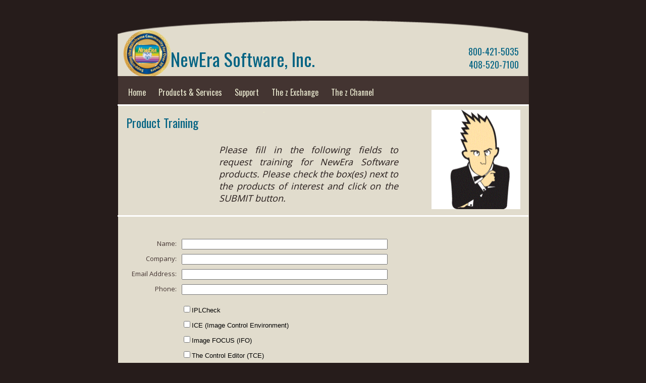

--- FILE ---
content_type: text/html
request_url: https://www.newera-info.com/Training.html
body_size: 5346
content:
<!DOCTYPE html>
<html>
	<head>
		<!-- <hs:metatags> -->
		<meta http-equiv="Content-Type" content="text/html; charset=UTF-8">
		<meta name="generator" content="Homestead SiteBuilder">
		<!-- </hs:metatags> --><!-- <hs:headinclude> -->
		<link rel="stylesheet" href="/~master/master_css.css">
		<style type="text/css">
			div#master4outer { position:absolute; 
			width: 58px;
			height: 58px; }
			.corner_433431_5_topleft { background-image: url(
			/publishImages/~master~master~~433431~~5~~topleft.png); top: 0px; left: 0px; }
			.corner_433431_5_topright { background-image: url(
			/publishImages/~master~master~~433431~~5~~topright.png); top: 0px; right: 0px; }
			.corner_433431_5_bottomleft { background-image: url(
			/publishImages/~master~master~~433431~~5~~bottomleft.png); bottom: 0px; left: 0px; }
			.corner_433431_5_bottomright { background-image: url(
			/publishImages/~master~master~~433431~~5~~bottomright.png); bottom: 0px; right: 0px; }
			.corner_433431_5_topleft,
			.corner_433431_5_topright,
			.corner_433431_5_bottomleft,
			.corner_433431_5_bottomright {
			position: absolute; width: 5px; height: 5px; }
			div#master4horiz { background-color:#433431; position: absolute;
			top: 5px;
			width: 58px;
			height: 48px; }
			div#master4vert { background-color: #433431; color: #433431; position: absolute;
			left: 5px;
			width: 48px;
			height: 58px; }
		</style>
		<script src="/~site/javascript/jquery-1.4.2.min.js" type="text/javascript">
		</script>
		
		<STYLE type="text/css">
			<!--
							.navBackgroundQuickSiteMain { background-image:url('/~media/elements/LayoutClipart/undefined'); background-position: undefined; background-repeat:no-repeat }
							.navBackgroundSelectedQuickSiteMain { background-image:url('/~media/elements/LayoutClipart/undefined'); background-position: undefined; background-repeat:no-repeat }
						-->
		</STYLE>
		<script type="text/javascript" src="/~site/Elements/HCUser_Forms_Submit/FormValidation.js">
		</script>
		<!--[if gte IE 5.5]>
		<style type="text/css">
			.corner_433431_5_topleft,
			.corner_433431_5_topright,
			.corner_433431_5_bottomleft,
			.corner_433431_5_bottomright { background-image: none; }
			.corner_433431_5_topleft { filter: progid:DXImageTransform.Microsoft.AlphaImageLoader(src="/publishImages/~master~master~~433431~~5~~topleft.png"; sizingMethod="scale"); }
			.corner_433431_5_topright { filter: progid:DXImageTransform.Microsoft.AlphaImageLoader(src="/publishImages/~master~master~~433431~~5~~topright.png"; sizingMethod="scale"); }
			.corner_433431_5_bottomleft { filter: progid:DXImageTransform.Microsoft.AlphaImageLoader(src="/publishImages/~master~master~~433431~~5~~bottomleft.png"; sizingMethod="scale"); }
			.corner_433431_5_bottomright { filter: progid:DXImageTransform.Microsoft.AlphaImageLoader(src="/publishImages/~master~master~~433431~~5~~bottomright.png"; sizingMethod="scale"); }
		</style>
		<![endif]-->
	<!-- </hs:headinclude> -->
		

	
		<!-- <hs:title> -->
		<title>Training</title>
		<!-- </hs:title> -->
		<script type="text/javascript">
			<!--
						function reDo() {
						        top.location.reload();
						}
						if (navigator.appName == 'Netscape' && parseInt(navigator.appVersion) < 5) {
						        top.onresize = reDo;
						}
						dom=document.getElementById
					//-->
		</script>
		<script type="text/javascript">
			<!--
							  
						
  var strRelativePagePath = "Training.html".toLowerCase();
  
						
  var strRelativePathToRoot = "";
  



						//-->
		</script>
		<link rel="stylesheet" href="/~media/elements/Text/font_styles_ns4.css" type="text/css">
		<link rel="stylesheet" href="https://fonts.googleapis.com/css?family=Abril+Fatface|Allerta|Arvo|Bitter|Bree+Serif|Cabin|Cookie|Domine|Droid+Sans|Droid+Serif|Grand+Hotel|Josefin+Slab|Lato|Lobster|Lora|Merriweather|Monda|Montserrat|Offside|Old+Standard+TT|Open+Sans|Open+Sans+Condensed|Oswald|Playfair+Display|PT+Sans|PT+Serif|Raleway|Roboto|Roboto+Condensed|Roboto+Slab|Sanchez|Source+Sans+Pro|Tangerine|Ubuntu|Vollkorn|Yanone+Kaffeesatz" type="text/css">
		<style type="text/css">
			@import url(/~media/elements/Text/font_styles.css);
			div.lpxcenterpageouter { text-align: center; position: absolute; top: 0px; left: 0px; width: 100% }
		</style>
		<script type="text/javascript">
			<!--
							var unique_id = new Array();
			var form_name = new Array();
			var required = new Array();
			var req_message = new Array();
unique_id[unique_id.length] = "element56";form_name[form_name.length] = "FORM_Name_Training";required[required.length] = "true";req_message[req_message.length] = "Name is required";
unique_id[unique_id.length] = "element57";form_name[form_name.length] = "FORM_Comp_Training";required[required.length] = "true";req_message[req_message.length] = "Company is required";
unique_id[unique_id.length] = "element58";form_name[form_name.length] = "FORM_Email_Training";required[required.length] = "true";req_message[req_message.length] = "Email Address is required";
unique_id[unique_id.length] = "element59";form_name[form_name.length] = "FORM_Phone_Training";required[required.length] = "true";req_message[req_message.length] = "Phone is required";
unique_id[unique_id.length] = "element60";form_name[form_name.length] = "FORM_1";required[required.length] = "false";req_message[req_message.length] = "[Description] is required";
unique_id[unique_id.length] = "element61";form_name[form_name.length] = "FORM_2";required[required.length] = "false";req_message[req_message.length] = "[Description] is required";
unique_id[unique_id.length] = "element62";form_name[form_name.length] = "FORM_3";required[required.length] = "false";req_message[req_message.length] = "[Description] is required";
unique_id[unique_id.length] = "element63";form_name[form_name.length] = "FORM_4";required[required.length] = "false";req_message[req_message.length] = "[Description] is required";
unique_id[unique_id.length] = "element64";form_name[form_name.length] = "FORM_5";required[required.length] = "false";req_message[req_message.length] = "[Description] is required";
unique_id[unique_id.length] = "element65";form_name[form_name.length] = "FORM_6";required[required.length] = "false";req_message[req_message.length] = "[Description] is required";
unique_id[unique_id.length] = "element66";form_name[form_name.length] = "FORM_7";required[required.length] = "false";req_message[req_message.length] = "[Description] is required";
unique_id[unique_id.length] = "element67";form_name[form_name.length] = "FORM_8";required[required.length] = "false";req_message[req_message.length] = "[Description] is required";
unique_id[unique_id.length] = "element68";form_name[form_name.length] = "FORM_9";required[required.length] = "false";req_message[req_message.length] = "[Description] is required";
unique_id[unique_id.length] = "element69";form_name[form_name.length] = "FORM_10";required[required.length] = "false";req_message[req_message.length] = "[Description] is required";
unique_id[unique_id.length] = "element70";form_name[form_name.length] = "FORM_11";required[required.length] = "false";req_message[req_message.length] = "[Description] is required";

						//-->
		</script>
		
		<script type="text/javascript" src="/~site/Elements/HCUser_Forms_Submit/FormValidation.js">
		</script>
		<link rel="stylesheet" type="text/css" href="/~site/builder/assets/styles/page.css" />
	</head>
	<body onload="" id="element1" onunload="" scroll="auto">
		<noscript>
			<img height="40" width="373" border="0" alt="" src="/~media/elements/shared/javascript_disabled.gif">
		</noscript>
		<div class="lpxcenterpageouter"><div class="lpxcenterpageinner"><!-- <hs:bodyinclude> --><!-- <hs:master3> --><div id="master3" style="position: absolute; top: 41px; left: 83px; width: 814px; height: 110px; z-index: 0;"><div style="overflow: hidden; height: 110px; width: 814px; border: 0px solid #52A8EC; border-radius: 0px; box-shadow: none;"><img height="110" width="814" style="display: block; border-radius: 0px;" title="" alt="" src="/files/MasterImages/header.png" /></div></div><!-- </hs:master3> --><!-- <hs:master4> --><div id="master4" style="position: absolute; top: 83px; left: 107px; width: 58px; height: 58px; z-index: 1;"><div id="master4outer"><div class="corner_433431_5_topleft"></div><div class="corner_433431_5_topright"></div><div class="corner_433431_5_bottomleft"></div><div class="corner_433431_5_bottomright"></div><div id="master4horiz"></div><div id="master4vert"></div></div></div><!-- </hs:master4> --><!-- <hs:master5> --><div id="master5" style="position: absolute; top: 59px; left: 94px; width: 95px; height: 94px; z-index: 2;"><div style="overflow: hidden; height: 94px; width: 95px; border: 0px solid #52A8EC; border-radius: 0px; box-shadow: none;"><img height="94" width="95" style="display: block; border-radius: 0px;" title="" alt="" src="/publishImages/~master~master~~master5.png" /></div></div><!-- </hs:master5> --><!-- <hs:master6> --><div id="master6" style="position: absolute; top: 90px; left: 188px; width: 502px; height: 53px; z-index: 3;"><div style="font-size: 1px; line-height: 1px;"><font face="Oswald" color="#036383" class="size28 Oswald28">NewEra Software, Inc.<br></font></div></div><!-- </hs:master6> --><!-- <hs:master7> --><div id="master7" style="position: absolute; top: 89px; left: 699px; width: 179px; height: 52px; z-index: 4;"><div style="font-size: 1px; line-height: 1px;" align="right"><font face="Oswald" color="#036383" class="size14 Oswald14">800-421-5035<br></font></div><div style="font-size: 1px; line-height: 1px;" align="right"><font face="Oswald" color="#036383" class="size14 Oswald14">408-520-7100<br></font></div></div><!-- </hs:master7> --><!-- <hs:master8> --><div id="master8" style="position: absolute; top: 151px; left: 84px; width: 814px; height: 1385px; z-index: 5;"><table cellspacing="0" border="0" cellpadding="0"><tr><td height="1385" bgcolor="#e1dccd" width="814"><img height="1385" width="814" title="" alt="" style="display: block;" src="/~site/siteapps/shapes.action?CMD=GetRectangleGif&r=225&g=220&b=205"></td></tr></table></div><!-- </hs:master8> --><!-- <hs:master12> --><div id="master12" style="position: absolute; top: 151px; left: 84px; width: 814px; height: 56px; z-index: 6;"><table cellspacing="0" border="0" cellpadding="0"><tr><td height="56" bgcolor="#433431" width="814"><img height="56" width="814" title="" alt="" style="display: block;" src="/~site/siteapps/shapes.action?CMD=GetRectangleGif&r=67&g=52&b=49"></td></tr></table></div><!-- </hs:master12> --><!-- <hs:master13> --><div id="master13" style="position: absolute; top: 171px; left: 104px; width: 510px; height: 58px; z-index: 7;"><div align="left"><SCRIPT type="text/javascript">var nav_element_id="master13";</SCRIPT><div id="nav_version" style="display:none;">1</div><SCRIPT TYPE="text/javascript" SRC="/~navs/QuickSiteMain.js"></SCRIPT><TABLE ID="ntb" CELLSPACING="0" CELLPADDING="0" BORDER="0" ><TR ALIGN="CENTER" VALIGN="MIDDLE"><TD><TABLE CELLSPACING="0" CELLPADDING="0" BORDER="0"><TR><TD ALIGN="center" VALIGN="MIDDLE" NOWRAP="NOWRAP" id="QuickSiteMain_Link1" style="cursor: pointer;cursor: hand;color:#E8E7CE;font-size: 1px; line-height: 1px;" onmouseover="doMouseChange(nav_QuickSiteMain,this,'1',true);" onmouseout="doMouseChange(nav_QuickSiteMain,this,'1',false);"><A HREF="/index.html" TARGET="_self" STYLE="text-decoration:none;" NAME="Home"><FONT ID="QuickSiteMain_f1" FACE="Oswald" CLASS="size12 Oswald12" STYLE="color:#E8E7CE">Home</FONT><IMG SRC="/tp.gif" WIDTH="13.0" HEIGHT="1" BORDER="0"></A></TD><TD ALIGN="center" VALIGN="MIDDLE" NOWRAP="NOWRAP" id="QuickSiteMain_Link2" style="cursor: pointer;cursor: hand;color:#E8E7CE;font-size: 1px; line-height: 1px;" onmouseover="doMouseChange(nav_QuickSiteMain,this,'2',true);" onmouseout="doMouseChange(nav_QuickSiteMain,this,'2',false);"><A HREF="/Products.html" TARGET="_self" STYLE="text-decoration:none;" NAME="Products & Services"><IMG SRC="/tp.gif" WIDTH="12.0" HEIGHT="1" BORDER="0"><FONT ID="QuickSiteMain_f2" FACE="Oswald" CLASS="size12 Oswald12" STYLE="color:#E8E7CE">Products&nbsp;&amp;&nbsp;Services</FONT><IMG SRC="/tp.gif" WIDTH="13.0" HEIGHT="1" BORDER="0"></A></TD><TD ALIGN="center" VALIGN="MIDDLE" NOWRAP="NOWRAP" id="QuickSiteMain_Link3" style="cursor: pointer;cursor: hand;color:#E8E7CE;font-size: 1px; line-height: 1px;" onmouseover="doMouseChange(nav_QuickSiteMain,this,'3',true);" onmouseout="doMouseChange(nav_QuickSiteMain,this,'3',false);"><A HREF="/Support.html" TARGET="_self" STYLE="text-decoration:none;" NAME="Support"><IMG SRC="/tp.gif" WIDTH="12.0" HEIGHT="1" BORDER="0"><FONT ID="QuickSiteMain_f3" FACE="Oswald" CLASS="size12 Oswald12" STYLE="color:#E8E7CE">Support</FONT><IMG SRC="/tp.gif" WIDTH="13.0" HEIGHT="1" BORDER="0"></A></TD><TD ALIGN="center" VALIGN="MIDDLE" NOWRAP="NOWRAP" id="QuickSiteMain_Link4" style="cursor: pointer;cursor: hand;color:#E8E7CE;font-size: 1px; line-height: 1px;" onmouseover="doMouseChange(nav_QuickSiteMain,this,'4',true);" onmouseout="doMouseChange(nav_QuickSiteMain,this,'4',false);"><A HREF="/The-z-Exchange.html" TARGET="_self" STYLE="text-decoration:none;" NAME="The z Exchange"><IMG SRC="/tp.gif" WIDTH="12.0" HEIGHT="1" BORDER="0"><FONT ID="QuickSiteMain_f4" FACE="Oswald" CLASS="size12 Oswald12" STYLE="color:#E8E7CE">The&nbsp;z&nbsp;Exchange</FONT><IMG SRC="/tp.gif" WIDTH="13.0" HEIGHT="1" BORDER="0"></A></TD><TD ALIGN="center" VALIGN="MIDDLE" NOWRAP="NOWRAP" id="QuickSiteMain_Link5" style="cursor: pointer;cursor: hand;color:#E8E7CE;font-size: 1px; line-height: 1px;" onmouseover="doMouseChange(nav_QuickSiteMain,this,'5',true);" onmouseout="doMouseChange(nav_QuickSiteMain,this,'5',false);"><A HREF="/The-z-Channel.html" TARGET="_self" STYLE="text-decoration:none;" NAME="The z Channel"><IMG SRC="/tp.gif" WIDTH="12.0" HEIGHT="1" BORDER="0"><FONT ID="QuickSiteMain_f5" FACE="Oswald" CLASS="size12 Oswald12" STYLE="color:#E8E7CE">The&nbsp;z&nbsp;Channel</FONT><IMG SRC="/tp.gif" WIDTH="13.0" HEIGHT="1" BORDER="0"></A></TD><TD ALIGN="center" VALIGN="MIDDLE" NOWRAP="NOWRAP" id="QuickSiteMain_Link6" style="cursor: pointer;cursor: hand;color:#E8E7CE;font-size: 1px; line-height: 1px;" onmouseover="doMouseChange(nav_QuickSiteMain,this,'6',true);" onmouseout="doMouseChange(nav_QuickSiteMain,this,'6',false);"><A HREF="" TARGET="_self" STYLE="text-decoration:none;" NAME="      "><IMG SRC="/tp.gif" WIDTH="12.0" HEIGHT="1" BORDER="0"><FONT ID="QuickSiteMain_f6" FACE="Oswald" CLASS="size12 Oswald12" STYLE="color:#E8E7CE">&nbsp;&nbsp;&nbsp;&nbsp;&nbsp;&nbsp;</FONT></A></TD></TR></TABLE></TD></TR><TR><TD><IMG style="display: block;" SRC="/tp.gif" WIDTH="1" HEIGHT="10.0" BORDER="0"></TD></TR><TR ALIGN="CENTER" VALIGN="MIDDLE"><TD><TABLE CELLSPACING="0" CELLPADDING="0" BORDER="0"><TR><TD ALIGN="center" VALIGN="MIDDLE" NOWRAP="NOWRAP" id="QuickSiteMain_Link7" style="cursor: pointer;cursor: hand;color:#E8E7CE;font-size: 1px; line-height: 1px;" onmouseover="doMouseChange(nav_QuickSiteMain,this,'7',true);" onmouseout="doMouseChange(nav_QuickSiteMain,this,'7',false);"><A HREF="/Thank-you-.html" TARGET="_self" STYLE="text-decoration:none;" NAME="."><FONT ID="QuickSiteMain_f7" FACE="Oswald" CLASS="size12 Oswald12" STYLE="color:#E8E7CE">.</FONT></A></TD></TR></TABLE></TD></TR></TABLE><BR/><script type="text/javascript">
	if(typeof(addMouseAndStyleSupportQuickSiteMain) == 'undefined' && typeof(nav_element_id) != 'undefined'){
		var elementDefnDiv = document.getElementById(nav_element_id);
		var tbWasIdentified = 'false';
		for(var i=0;i<elementDefnDiv.childNodes.length;i++){
			if(elementDefnDiv.childNodes[i].tagName == 'DIV') {
				var childDiv = elementDefnDiv.childNodes[i];
				for(var j=0;j<childDiv.childNodes.length;j++){
					if(childDiv.childNodes[j].tagName == 'TABLE' && childDiv.childNodes[j].id == 'ntb'){
						childDiv.childNodes[j].style.display='none';
						tbWasIdentified = 'true';
					}
					if(tbWasIdentified == 'true'){
						break;
					}
				}
			}
			if(tbWasIdentified == 'true'){
				break;
			}
		}
	} else {
		addMouseAndStyleSupportQuickSiteMain(nav_QuickSiteMain);
	}
</script></div></div><!-- </hs:master13> --><!-- <hs:master16> --><div id="master16" style="position: absolute; top: 427px; left: 83px; width: 814px; height: 3px; z-index: 8;"><table cellspacing="0" border="0" cellpadding="0"><tr><td height="3" bgcolor="#FFFFFF" width="814"><img height="3" width="814" title="" alt="" style="display: block;" src="/~site/siteapps/shapes.action?CMD=GetRectangleGif&r=255&g=255&b=255"></td></tr></table></div><!-- </hs:master16> --><!-- <hs:master15> --><div id="master15" style="position: absolute; top: 207px; left: 83px; width: 814px; height: 3px; z-index: 9;"><table cellspacing="0" border="0" cellpadding="0"><tr><td height="3" bgcolor="#FFFFFF" width="814"><img height="3" width="814" title="" alt="" style="display: block;" src="/~site/siteapps/shapes.action?CMD=GetRectangleGif&r=255&g=255&b=255"></td></tr></table></div><!-- </hs:master15> --><!-- <hs:footer> --><!-- </hs:footer> --><!-- </hs:bodyinclude> --><!-- <hs:element40> --><div id="element40" style="position: absolute; top: 225px; left: 100px; width: 539px; height: 36px; z-index: 1000;"><div style="font-size: 1px; line-height: 1px;"><font face="Oswald" color="#036383" class="size18 Oswald18">Product Training<br></font></div></div><!-- </hs:element40> --><!-- <hs:element41> --><div id="element41" style="position: absolute; top: 285px; left: 284px; width: 355px; height: 120px; z-index: 1001;"><div style="font-size: 1px; line-height: 1px;" align="justify"><font face="Open Sans" color="#261c1b" class="size14 OpenSans14"><i>Please fill in the following fields to request training for NewEra Software products. Please check the box(es) next to the products of interest and click on the SUBMIT button.</i><br></font></div></div><!-- </hs:element41> --><!-- <hs:element51> --><div id="element51" style="position: absolute; top: 218px; left: 705px; width: 176px; height: 197px; z-index: 1002;"><div style="overflow: hidden; height: 197px; width: 176px; border: 0px solid #52A8EC; border-radius: 0px; box-shadow: none;"><img height="197" width="176" style="display: block; border-radius: 0px;" title="" alt="" src="publishImages/Training~~element51.gif" /></div></div><!-- </hs:element51> --><!-- <hs:element52> --><div id="element52" style="position: absolute; top: 474px; left: 100px; width: 100px; height: 20px; z-index: 1003;"><div style="font-size: 1px; line-height: 1px;" align="right"><font face="Open Sans" color="#433431" class="size10 OpenSans10">Name:<br></font></div></div><!-- </hs:element52> --><!-- <hs:element53> --><div id="element53" style="position: absolute; top: 504px; left: 100px; width: 100px; height: 20px; z-index: 1004;"><div style="font-size: 1px; line-height: 1px;" align="right"><font face="Open Sans" color="#433431" class="size10 OpenSans10">Company:<br></font></div></div><!-- </hs:element53> --><!-- <hs:element54> --><div id="element54" style="position: absolute; top: 534px; left: 100px; width: 100px; height: 20px; z-index: 1005;"><div style="font-size: 1px; line-height: 1px;" align="right"><font face="Open Sans" color="#433431" class="size10 OpenSans10">Email Address:<br></font></div></div><!-- </hs:element54> --><!-- <hs:element55> --><div id="element55" style="position: absolute; top: 564px; left: 100px; width: 100px; height: 20px; z-index: 1006;"><div style="font-size: 1px; line-height: 1px;" align="right"><font face="Open Sans" color="#433431" class="size10 OpenSans10">Phone:<br></font></div></div><!-- </hs:element55> --><!-- <hs:element56> --><div id="element56" style="position: absolute; top: 474px; left: 210px; width: 400px; height: 24px; z-index: 1007;"><form method="post" name="FORM_element56" action="javascript:void()"><input name="FORM_Name_Training" type="text" value="" maxlength="500" tabindex="null" style="width:100%;font:13px Arial,Helvetica,adobe-helvetica,Arial Narrow;"></form></div><!-- </hs:element56> --><!-- <hs:element57> --><div id="element57" style="position: absolute; top: 504px; left: 210px; width: 400px; height: 24px; z-index: 1008;"><form method="post" name="FORM_element57" action="javascript:void()"><input name="FORM_Comp_Training" type="text" value="" maxlength="500" tabindex="null" style="width:100%;font:13px Arial,Helvetica,adobe-helvetica,Arial Narrow;"></form></div><!-- </hs:element57> --><!-- <hs:element58> --><div id="element58" style="position: absolute; top: 534px; left: 210px; width: 400px; height: 24px; z-index: 1009;"><form method="post" name="FORM_element58" action="javascript:void()"><input name="FORM_Email_Training" type="text" value="" maxlength="500" tabindex="null" style="width:100%;font:13px Arial,Helvetica,adobe-helvetica,Arial Narrow;"></form></div><!-- </hs:element58> --><!-- <hs:element59> --><div id="element59" style="position: absolute; top: 564px; left: 210px; width: 400px; height: 24px; z-index: 1010;"><form method="post" name="FORM_element59" action="javascript:void()"><input name="FORM_Phone_Training" type="text" value="" maxlength="500" tabindex="null" style="width:100%;font:13px Arial,Helvetica,adobe-helvetica,Arial Narrow;"></form></div><!-- </hs:element59> --><!-- <hs:element60> --><div id="element60" style="position: absolute; top: 604px; left: 210px; width: 450px; height: 24px; z-index: 1011;"><form method="post" name="FORM_element60" action="javascript:void()"><input tabindex="null" value="IPLCheck" name="FORM_1" type="checkbox"><font face="Helvetica, Arial, sans-serif" color="#000000" class="size10 Helvetica10 formCheckbox">IPLCheck</font></form></div><!-- </hs:element60> --><!-- <hs:element61> --><div id="element61" style="position: absolute; top: 634px; left: 210px; width: 450px; height: 24px; z-index: 1012;"><form method="post" name="FORM_element61" action="javascript:void()"><input tabindex="null" value="ICE (Image Control Environment)" name="FORM_2" type="checkbox"><font face="Helvetica, Arial, sans-serif" color="#000000" class="size10 Helvetica10 formCheckbox">ICE (Image Control Environment)</font></form></div><!-- </hs:element61> --><!-- <hs:element62> --><div id="element62" style="position: absolute; top: 664px; left: 210px; width: 450px; height: 24px; z-index: 1013;"><form method="post" name="FORM_element62" action="javascript:void()"><input tabindex="null" value="Image FOCUS (IFO)" name="FORM_3" type="checkbox"><font face="Helvetica, Arial, sans-serif" color="#000000" class="size10 Helvetica10 formCheckbox">Image FOCUS (IFO)</font></form></div><!-- </hs:element62> --><!-- <hs:element63> --><div id="element63" style="position: absolute; top: 694px; left: 210px; width: 450px; height: 24px; z-index: 1014;"><form method="post" name="FORM_element63" action="javascript:void()"><input tabindex="null" value="The Control Editor (TCE)" name="FORM_4" type="checkbox"><font face="Helvetica, Arial, sans-serif" color="#000000" class="size10 Helvetica10 formCheckbox">The Control Editor (TCE)</font></form></div><!-- </hs:element63> --><!-- <hs:element64> --><div id="element64" style="position: absolute; top: 724px; left: 210px; width: 450px; height: 24px; z-index: 1015;"><form method="post" name="FORM_element64" action="javascript:void()"><input tabindex="null" value="ICE/OPER" name="FORM_5" type="checkbox"><font face="Helvetica, Arial, sans-serif" color="#000000" class="size10 Helvetica10 formCheckbox">ICE/OPER</font></form></div><!-- </hs:element64> --><!-- <hs:element65> --><div id="element65" style="position: absolute; top: 754px; left: 210px; width: 450px; height: 24px; z-index: 1016;"><form method="post" name="FORM_element65" action="javascript:void()"><input tabindex="null" value="ICE/RACF" name="FORM_6" type="checkbox"><font face="Helvetica, Arial, sans-serif" color="#000000" class="size10 Helvetica10 formCheckbox">ICE/RACF</font></form></div><!-- </hs:element65> --><!-- <hs:element66> --><div id="element66" style="position: absolute; top: 784px; left: 210px; width: 450px; height: 24px; z-index: 1017;"><form method="post" name="FORM_element66" action="javascript:void()"><input tabindex="null" value="Stand Alone Environment (SAE)" name="FORM_7" type="checkbox"><font face="Helvetica, Arial, sans-serif" color="#000000" class="size10 Helvetica10 formCheckbox">Stand Alone Environment (SAE)</font></form></div><!-- </hs:element66> --><!-- <hs:element67> --><div id="element67" style="position: absolute; top: 814px; left: 210px; width: 450px; height: 24px; z-index: 1018;"><form method="post" name="FORM_element67" action="javascript:void()"><input tabindex="null" value="Fast DASD Erase for z/OS" name="FORM_8" type="checkbox"><font face="Helvetica, Arial, sans-serif" color="#000000" class="size10 Helvetica10 formCheckbox">Fast DASD Erase for z/OS</font></form></div><!-- </hs:element67> --><!-- <hs:element68> --><div id="element68" style="position: absolute; top: 844px; left: 210px; width: 450px; height: 24px; z-index: 1019;"><form method="post" name="FORM_element68" action="javascript:void()"><input tabindex="null" value="New Release Analysis (NRA)" name="FORM_9" type="checkbox"><font face="Helvetica, Arial, sans-serif" color="#000000" class="size10 Helvetica10 formCheckbox">New Release Analysis (NRA)</font></form></div><!-- </hs:element68> --><!-- <hs:element69> --><div id="element69" style="position: absolute; top: 874px; left: 210px; width: 450px; height: 24px; z-index: 1020;"><form method="post" name="FORM_element69" action="javascript:void()"><input tabindex="null" value="NoTSO" name="FORM_10" type="checkbox"><font face="Helvetica, Arial, sans-serif" color="#000000" class="size10 Helvetica10 formCheckbox">NoTSO</font></form></div><!-- </hs:element69> --><!-- <hs:element70> --><div id="element70" style="position: absolute; top: 904px; left: 210px; width: 450px; height: 24px; z-index: 1021;"><form method="post" name="FORM_element70" action="javascript:void()"><input tabindex="null" value="StepOne" name="FORM_11" type="checkbox"><font face="Helvetica, Arial, sans-serif" color="#000000" class="size10 Helvetica10 formCheckbox">StepOne</font></form></div><!-- </hs:element70> --><!-- <hs:element72> --><div id="element72" style="position: absolute; top: 946px; left: 222px; width: 65px; height: 25px; z-index: 1022;"><form method="post" name="FORM_element72" target="_parent" action="https://www.homestead.com/~site/siteapps/CustomFormSubmission.action"><input value="CMDSubmitFormElement" name="CMD" type="hidden"><input value="https://newera-info.com/Training.html" name="BACKPAGEURL" type="hidden"><input tabindex="null" name="FORM_SUBMIT_Submit" type="button" value="Submit" onClick="ProcessHSForms(document.forms[Trim('FORM_element72')])"><div style="display: none"><input name="MESSAGE" type="text" style="" size="1" maxlength="30"></div><input value="FORM_Name_Training;FORM_Comp_Training;FORM_Email_Training;FORM_Phone_Training;FORM_1;FORM_2;FORM_3;FORM_4;FORM_5;FORM_6;FORM_7;FORM_8;FORM_9;FORM_10;FORM_11;" name="FORM_SUBMIT_FIELDS_Submit" type="hidden"><input value="Thank-you-" name="FORM_SUBMIT_THANKYOU_URL_Submit" type="hidden"><input value="EMAIL" name="SUBMITMETHOD" type="hidden"><input value="1756204503" name="HSID_" type="hidden"><input value="252042e6f2952adc75cebc922172c5e870c0abec0b812258ff2ff28e541b0ed92e636f6d" name="ENC_ARGS" type="hidden"><input value="Training" name="FORMNAME_" type="hidden"><input value=" 9/2/2021 20:29:30" name="FORM_PUBLISH_TIME_" type="hidden"><input name="FORM_Name_Training" type="hidden"><input name="FORM_TAB_INDEX_Name_Training" value="null" type="hidden"><input name="FORM_Comp_Training" type="hidden"><input name="FORM_TAB_INDEX_Comp_Training" value="null" type="hidden"><input name="FORM_Email_Training" type="hidden"><input name="FORM_TAB_INDEX_Email_Training" value="null" type="hidden"><input name="FORM_Phone_Training" type="hidden"><input name="FORM_TAB_INDEX_Phone_Training" value="null" type="hidden"><input name="FORM_1" type="hidden"><input name="FORM_TAB_INDEX_1" value="null" type="hidden"><input name="FORM_2" type="hidden"><input name="FORM_TAB_INDEX_2" value="null" type="hidden"><input name="FORM_3" type="hidden"><input name="FORM_TAB_INDEX_3" value="null" type="hidden"><input name="FORM_4" type="hidden"><input name="FORM_TAB_INDEX_4" value="null" type="hidden"><input name="FORM_5" type="hidden"><input name="FORM_TAB_INDEX_5" value="null" type="hidden"><input name="FORM_6" type="hidden"><input name="FORM_TAB_INDEX_6" value="null" type="hidden"><input name="FORM_7" type="hidden"><input name="FORM_TAB_INDEX_7" value="null" type="hidden"><input name="FORM_8" type="hidden"><input name="FORM_TAB_INDEX_8" value="null" type="hidden"><input name="FORM_9" type="hidden"><input name="FORM_TAB_INDEX_9" value="null" type="hidden"><input name="FORM_10" type="hidden"><input name="FORM_TAB_INDEX_10" value="null" type="hidden"><input name="FORM_11" type="hidden"><input name="FORM_TAB_INDEX_11" value="null" type="hidden"></form></div><!-- </hs:element72> --></div></div>
		<script type="text/javascript">
		var nPageBottom = 971;</script>
		<!-- <hs:googleanalytics> -->
		<script>
		(function(i,s,o,g,r,a,m){i['GoogleAnalyticsObject']=r;i[r]=i[r]||function()
		{ (i[r].q=i[r].q||[]).push(arguments)}
		,i[r].l=1*new Date();a=s.createElement(o),
		m=s.getElementsByTagName(o)[0];a.async=1;a.src=g;m.parentNode.insertBefore(a,m)
		})(window,document,'script','https://ssl.google-analytics.com/analytics.js','ga');
		ga('create', 'UA-72457895-1', 'auto');
		ga('send', 'pageview');
		</script>
		<!-- </hs:googleanalytics> -->
	<script defer src="https://static.cloudflareinsights.com/beacon.min.js/vcd15cbe7772f49c399c6a5babf22c1241717689176015" integrity="sha512-ZpsOmlRQV6y907TI0dKBHq9Md29nnaEIPlkf84rnaERnq6zvWvPUqr2ft8M1aS28oN72PdrCzSjY4U6VaAw1EQ==" data-cf-beacon='{"version":"2024.11.0","token":"724f207a23b748609929679d1321efce","r":1,"server_timing":{"name":{"cfCacheStatus":true,"cfEdge":true,"cfExtPri":true,"cfL4":true,"cfOrigin":true,"cfSpeedBrain":true},"location_startswith":null}}' crossorigin="anonymous"></script>
</body>
</html>


--- FILE ---
content_type: text/css
request_url: https://www.newera-info.com/~master/master_css.css
body_size: -234
content:
body {background-color:#261c1b;}
a {color: #036383;}
a:visited {color: #000066;}
div.lpxcenterpageinner { position: relative; margin: 0 auto; text-align: left; width: 980px; }


--- FILE ---
content_type: text/css
request_url: https://www.newera-info.com/~site/builder/assets/styles/page.css
body_size: -230
content:
/* Date Element */
.formDate {
	width: 100%;
	font-size: 13px; 
	font-family: Arial,Helvetica,adobe-helvetica,Arial Narrow;
}

/* Checkbox Element */
.formCheckbox {
	vertical-align: middle;
}


--- FILE ---
content_type: application/javascript
request_url: https://www.newera-info.com/~navs/QuickSiteMain.js
body_size: 3940
content:
var nav_QuickSiteMain = new Object();

nav_QuickSiteMain.accentColor="Black";
nav_QuickSiteMain.accentStyle="Square";
nav_QuickSiteMain.accentType="none";
nav_QuickSiteMain.background="";
nav_QuickSiteMain.basicButton="Gray";
nav_QuickSiteMain.basicTab="White";
nav_QuickSiteMain.bold="false";
nav_QuickSiteMain.border="";
nav_QuickSiteMain.brightButton="Chicky";
nav_QuickSiteMain.buttonCategory="basic";
nav_QuickSiteMain.darkButton="Basic_Black";
nav_QuickSiteMain.dirty="false";
nav_QuickSiteMain.funButton="Arts_and_Crafts";
nav_QuickSiteMain.graphicMouseover="false";
nav_QuickSiteMain.graphicSelected="false";
nav_QuickSiteMain.hasLinks="true";
nav_QuickSiteMain.height="58";
nav_QuickSiteMain.holidayButton="Christmas_Ornaments";
nav_QuickSiteMain.horizontalSpacing="25";
nav_QuickSiteMain.horizontalWrap="6";
nav_QuickSiteMain.imageHeight="31";
nav_QuickSiteMain.imageWidth="114";
nav_QuickSiteMain.importedImage="";
nav_QuickSiteMain.importedImageMouseOver="";
nav_QuickSiteMain.importedImageSelected="";
nav_QuickSiteMain.italic="false";
nav_QuickSiteMain.justification="left";
nav_QuickSiteMain.lineColor="#000000";
nav_QuickSiteMain.lineWidth="2";
nav_QuickSiteMain.localPreview="false";
nav_QuickSiteMain.modernButton="Basic_Black";
nav_QuickSiteMain.mouseoverBgcolor="";
nav_QuickSiteMain.mouseoverBold="false";
nav_QuickSiteMain.mouseoverEffect="true";
nav_QuickSiteMain.mouseoverItalic="false";
nav_QuickSiteMain.mouseoverTextcolor="#036383";
nav_QuickSiteMain.mouseoverUnderline="false";
nav_QuickSiteMain.navID="nav_QuickSiteMain";
nav_QuickSiteMain.numLinks="7";
nav_QuickSiteMain.orientation="horizontal";
nav_QuickSiteMain.selectedBgcolor="";
nav_QuickSiteMain.selectedBold="false";
nav_QuickSiteMain.selectedEffect="true";
nav_QuickSiteMain.selectedItalic="false";
nav_QuickSiteMain.selectedTextcolor="#036383";
nav_QuickSiteMain.selectedUnderline="false";
nav_QuickSiteMain.shinyButton="Shiny_Aqua";
nav_QuickSiteMain.simpleButton="Autumn_Leaves";
nav_QuickSiteMain.sophisticatedButton="Antique";
nav_QuickSiteMain.squareTab="Camel";
nav_QuickSiteMain.style="text";
nav_QuickSiteMain.tabCategory="basic";
nav_QuickSiteMain.textColor="#E8E7CE";
nav_QuickSiteMain.textFont="Oswald";
nav_QuickSiteMain.textSize="12";
nav_QuickSiteMain.texturedButton="Brick";
nav_QuickSiteMain.type="Navigation";
nav_QuickSiteMain.underline="false";
nav_QuickSiteMain.version="5";
nav_QuickSiteMain.verticalSpacing="10";
nav_QuickSiteMain.width="510";

nav_QuickSiteMain.navName = "QuickSiteMain";
nav_QuickSiteMain.imagePath = "null";
nav_QuickSiteMain.selectedImagePath = "/~media/elements/LayoutClipart/";
nav_QuickSiteMain.mouseOverImagePath = "/~media/elements/LayoutClipart/";
nav_QuickSiteMain.imageWidth = "16";
nav_QuickSiteMain.imageHeight = "16";
nav_QuickSiteMain.fontClass = "size12 Oswald12";
nav_QuickSiteMain.fontFace = "Oswald";


var baseHref = '';
// this will only work if getElementsByTagName works
if (document.getElementsByTagName)
{
    // this will only work if we can find a base tag
    var base = document.getElementsByTagName('base');
    // Verify that the base object exists
    if (base && base.length > 0)
    {
        // if you don't specify a base href, href comes back as undefined
        if (base[0].href != undefined)
        {
            // get the base href
            baseHref = base[0].href;
            // add a trailing slash if base href doesn't already have one
            if (baseHref != '' && baseHref.charAt(baseHref.length - 1) != '/')
            {
                baseHref += '/';
            }
        }
    }
}


nav_QuickSiteMain.links=new Array(7);
var nav_QuickSiteMain_Link1 = new Object();
nav_QuickSiteMain_Link1.type = "existing";
nav_QuickSiteMain_Link1.displayName = "Home";
nav_QuickSiteMain_Link1.linkWindow = "_self";
nav_QuickSiteMain_Link1.linkValue = "index.html";
nav_QuickSiteMain_Link1.linkIndex = "1";
nav_QuickSiteMain.links[0] = nav_QuickSiteMain_Link1;
var nav_QuickSiteMain_Link2 = new Object();
nav_QuickSiteMain_Link2.type = "existing";
nav_QuickSiteMain_Link2.displayName = "Products & Services";
nav_QuickSiteMain_Link2.linkWindow = "_self";
nav_QuickSiteMain_Link2.linkValue = "Products.html";
nav_QuickSiteMain_Link2.linkIndex = "2";
nav_QuickSiteMain.links[1] = nav_QuickSiteMain_Link2;
var nav_QuickSiteMain_Link3 = new Object();
nav_QuickSiteMain_Link3.type = "existing";
nav_QuickSiteMain_Link3.displayName = "Support";
nav_QuickSiteMain_Link3.linkWindow = "_self";
nav_QuickSiteMain_Link3.linkValue = "Support.html";
nav_QuickSiteMain_Link3.linkIndex = "3";
nav_QuickSiteMain.links[2] = nav_QuickSiteMain_Link3;
var nav_QuickSiteMain_Link4 = new Object();
nav_QuickSiteMain_Link4.type = "existing";
nav_QuickSiteMain_Link4.displayName = "The z Exchange";
nav_QuickSiteMain_Link4.linkWindow = "_self";
nav_QuickSiteMain_Link4.linkValue = "The-z-Exchange.html";
nav_QuickSiteMain_Link4.linkIndex = "4";
nav_QuickSiteMain.links[3] = nav_QuickSiteMain_Link4;
var nav_QuickSiteMain_Link5 = new Object();
nav_QuickSiteMain_Link5.type = "existing";
nav_QuickSiteMain_Link5.displayName = "The z Channel";
nav_QuickSiteMain_Link5.linkWindow = "_self";
nav_QuickSiteMain_Link5.linkValue = "The-z-Channel.html";
nav_QuickSiteMain_Link5.linkIndex = "5";
nav_QuickSiteMain.links[4] = nav_QuickSiteMain_Link5;
var nav_QuickSiteMain_Link6 = new Object();
nav_QuickSiteMain_Link6.type = "";
nav_QuickSiteMain_Link6.displayName = "      ";
nav_QuickSiteMain_Link6.linkWindow = "_self";
nav_QuickSiteMain_Link6.linkValue = "";
nav_QuickSiteMain_Link6.linkIndex = "6";
nav_QuickSiteMain.links[5] = nav_QuickSiteMain_Link6;
var nav_QuickSiteMain_Link7 = new Object();
nav_QuickSiteMain_Link7.type = "existing";
nav_QuickSiteMain_Link7.displayName = ".";
nav_QuickSiteMain_Link7.linkWindow = "_self";
nav_QuickSiteMain_Link7.linkValue = "Thank-you-.html";
nav_QuickSiteMain_Link7.linkIndex = "7";
nav_QuickSiteMain.links[6] = nav_QuickSiteMain_Link7;
function backgroundMouseOn(tdElement, newColor)
{
	if(tdElement != null) {
		tdElement.oldBGColor = tdElement.style.backgroundColor;
		tdElement.style.backgroundColor = newColor;
	}
}
function backgroundMouseOff(tdElement)
{
	if(tdElement != null) {
		tdElement.style.backgroundColor = tdElement.oldBGColor;
	}
} 

function doMouseChange(Navigation,tdElement,linkIndex,bisMouseOver) {
	if (Navigation.mouseoverEffect != 'true') {
		return;
	}	
	var link = Navigation.links[linkIndex-1];
	var bIsCurrentPage = isCurrentPage(link);
	var bShowMouseoverBg = !(bIsCurrentPage
			&& 'true' == Navigation.selectedEffect && Navigation.selectedBgcolor);
	var fontElement = getLinkFontElement(tdElement);
	if(fontElement != null) {
		doFontChange(Navigation,fontElement,bIsCurrentPage,bisMouseOver);
	}
	
	if (Navigation.mouseoverBgcolor && bShowMouseoverBg) {
		if(bisMouseOver) {
			backgroundMouseOn(tdElement,Navigation.mouseoverBgcolor);
		} else {
			backgroundMouseOff(tdElement);
		}
	}
}
function addStyle(Navigation, Link, tdElement,vNavTrElement) {
	if (tdElement == null) {
		return;
	}
	var strFontColor = Navigation.textColor;
	if ('true' == Navigation.selectedEffect) {
		if (Navigation.selectedTextcolor) {
			strFontColor = Navigation.selectedTextcolor;
		}
		if (Navigation.selectedBgcolor) {
			if (Navigation.orientation == 'horizontal') {
				tdElement.style.backgroundColor = Navigation.selectedBgcolor;
			} else {
				if (vNavTrElement != null) {
					vNavTrElement.style.backgroundColor = Navigation.selectedBgcolor;
				}
			}
		}
	}
	var fontElement = getLinkFontElement(tdElement);
	if (fontElement != null) {
		fontElement.style.color = strFontColor;
	}
	tdElement.style.color = strFontColor;
	if ('true' == Navigation.selectedEffect) {
		if ('true' == Navigation.selectedBold) {
			tdElement.style.fontWeight = "bold";
		}
		if ('true' == Navigation.selectedItalic) {
			tdElement.style.fontStyle = "italic";
		}
		if ('true' == Navigation.selectedUnderline) {
			tdElement.style.textDecoration = "underline";
		}
	}
}

// Combined escape html and javascript
function escapeHtmlInlineScript(s, escapeSingleQuotes, escapeDoubleQuotes){
	return htmlEncode(escapeScript(s, escapeSingleQuotes, escapeDoubleQuotes));
}

function htmlEncode(s){
	if (typeof(s) != "string") return "";
	
	var result = "";
	for (var i = 0; i < s.length; i++) {
		var ch = s.charAt(i);
		switch (ch) {
		case '<':
			result += "&lt;";
			break;
		case '>':
			result += "&gt;";
			break;
		case '&':
			result += "&amp;";
			break;
		case '"':
			result += "&quot;";
			break;
		case "'":
			result += "&#39;";
			break;
		default:
			result += ch;
		}
	}
	return result;
}

/* escapes slashes and quotes. the default is to escape quotes,
 * but this can be turned off.
 * this function is used for javascript and also for escaping urls
 * within background-image css.	 
 */
function escapeScript(s, escapeSingleQuotes, escapeDoubleQuotes){
	if (typeof(s) != "string") return "";
	
	var result = "";
	for (var i = 0; i < s.length; i++) {
		var ch = s.charAt(i);
		switch (ch) {
		case '\'':
			if (escapeSingleQuotes == null || escapeSingleQuotes)
				result += "\\\'";
			break;
		case '\"':
			if (escapeDoubleQuotes == null || escapeDoubleQuotes)
				result += "\\\"";
			break;
		case '\\':
			result += "\\\\";
			break;
		default:
			result += ch;
		}
	}
	return result;
}

//
// This .js file includes utility functions used by both graphical and text navs
// in their rendering.  User pages including a nav element will import this file, along
// with TextNavigation.js and GraphicNavigation.js.  The functions within will
// be called by the [navname].js file generated at publish time.

function fixLinkValue(Link)
{
	if(Link.type!='existing')
	{
		return Link.linkValue;
	}
	else
	{
		return baseHref + strRelativePathToRoot + Link.linkValue;
	}
}

function isCurrentPage(Link)
{
	if(Link.type!='existing')
	{
		return false;
	}
	var strLinkValue = Link.linkValue.toLowerCase();
	return (strRelativePagePath == strLinkValue);
}

function toggleOnMouseChange(fontElement,newColor, bold, underline, italic)
{
	if(fontElement == null) {
		return;
	}
	if(newColor)
	{
		fontElement.style.color=newColor;
	}
	fontElement.style.fontWeight = (bold=='true' ? 'bold' : 'normal');
	fontElement.style.textDecoration = (underline=='true' ? 'underline' : 'none');
	fontElement.style.fontStyle = (italic=='true' ? 'italic' : 'normal');

}

function doFontChange(Navigation,fontElement,bIsCurrentPage,bisMouseOver) {
	if(fontElement == null) {
		return;
	}
	var textColor;
	var baseTextColor = Navigation.textColor;
	var bold;
	var baseBold = Navigation.bold;
	var underline;
	var baseUnderline = Navigation.underline;
	var italic;
	var baseItalic = Navigation.italic;
	if (bIsCurrentPage && 'true' == Navigation.selectedEffect) {
		textColor = Navigation.selectedTextcolor ? Navigation.selectedTextcolor
				: (Navigation.mouseoverTextColor ? Navigation.mouseoverTextcolor
						: Navigation.textColor);
		baseTextColor = Navigation.selectedTextcolor ? Navigation.selectedTextcolor
				: Navigation.textColor;
		baseBold = bold = Navigation.selectedBold;
		baseUnderline = underline = Navigation.selectedUnderline;
		baseItalic = italic = Navigation.selectedItalic;
	} else {
		textColor = Navigation.mouseoverTextcolor ? Navigation.mouseoverTextcolor
				: Navigation.textColor;
		bold = Navigation.mouseoverBold;
		underline = Navigation.mouseoverUnderline;
		italic = Navigation.mouseoverItalic;
	}
	
	if(bisMouseOver) {
		toggleOnMouseChange(fontElement,textColor,bold,underline,italic);
	} else {
		toggleOnMouseChange(fontElement,baseTextColor,baseBold,baseUnderline,baseItalic);
	}
	

}

function addMouseAndStyleSupportQuickSiteMain(Navigation,navTbId) {
	var startNode;

	if(typeof(nav_element_id) != 'undefined' && document.getElementById(nav_element_id) != null) {
		startNode = document.getElementById(nav_element_id);
			
	} else if(navTbId != null) {
		startNode = document.getElementById(navTbId);
			
	}
	
	if(startNode != null) {
	  searchForCurrentPageTd(Navigation,startNode);
	}
	

}

function searchForCurrentPageTd(Navigation,startNode) {
	
	if(startNode.childNodes != null) {
		for(var i=0;i<startNode.childNodes.length;i++){
			if(addStyleForCurrentPageTd(Navigation,startNode.childNodes[i])){
			   return;	
			} else {
			   searchForCurrentPageTd(Navigation,startNode.childNodes[i]);
			}
		}
	}

}

function addStyleForCurrentPageTd(Navigation,currentNode) {
	if(Navigation.orientation == 'horizontal') {
		if(currentNode.tagName == 'TD' && currentNode.id != '' && currentNode.id.indexOf(Navigation.navName+navTDLinkPart) != -1){
			var currentTDIdPrefix = Navigation.navName+navTDLinkPart;
			var linkId = currentNode.id.substring(currentTDIdPrefix.length,currentNode.id.length);
			if(isCurrentPage(Navigation.links[linkId-1]) == true) {
				addStyle(Navigation, Navigation.links[linkId-1],currentNode);
				return true;
			}
		}
	} else {
		if(currentNode.tagName == 'TR' && currentNode.id != '' && currentNode.id.indexOf(navTRLinkPrefix) != -1){	
			var currentTRIdPrefix = navTRLinkPrefix+Navigation.navName;
			var linkId = currentNode.id.substring(currentTRIdPrefix.length,currentNode.id.length);
			if(isCurrentPage(Navigation.links[linkId-1]) == true && currentNode.childNodes != null) {
				var currentPageTd;
				for(var i=0;currentNode.childNodes.length;i++) {
					if(typeof(currentNode.childNodes[i].tagName) != 'undefined' && currentNode.childNodes[i].tagName == 'TD' && currentNode.childNodes[i].id.indexOf(Navigation.navName+navTDLinkPart) != -1) {
						currentPageTd = currentNode.childNodes[i];
						addStyle(Navigation, Navigation.links[linkId - 1],currentPageTd,currentNode);
						return true;
					}
				}
			}
		}
	}
	return false;
}

function getChildElementFromTree(startNode,nodesToTraverse) {
	var currentChildNode = startNode;
	
	for(var n= 0;n<nodesToTraverse.length;n++) {
		currentChildNode = getMatchingChildByTag(currentChildNode.childNodes,nodesToTraverse[n]);
	}
	
	return currentChildNode;
}


function getMatchingChildByTag(childNodes,tagName) {
	var child;
	for(var i=0;childNodes.length;i++) {
		if(childNodes[i].tagName == tagName) {
			child = childNodes[i];
			break;
		}
	}
	return child;
}
function getLinkFontElement(tdElement){
	var fontElement;
	var aElement = getChildElementFromTree(tdElement,['A']);
	for(var i=0;i < aElement.childNodes.length;i++) {
		if(aElement.childNodes[i].tagName == 'DIV') {
		 	fontElement = getChildElementFromTree(aElement.childNodes[i],['FONT']);
		 	break;
		} else if(aElement.childNodes[i].tagName == 'FONT'){
		 	fontElement = 	aElement.childNodes[i];
		 	break;
		}
	
	}
	return fontElement;
}



	if(typeof(navTRLinkPrefix) == 'undefined') {
		navTRLinkPrefix = 'vNavTR_Link_';
	}
	if(typeof(navTDLinkPart) == 'undefined') {
		navTDLinkPart = '_Link';
	}
	if(document.getElementById('nav_version') == null) {
	if (typeof(navTBSuffix) == 'undefined') {
	navTBSuffix = 0;
	} else {navTBSuffix++;}
		document.write('<TABLE ID="ntb'+navTBSuffix+'"  CELLSPACING=\"0\" CELLPADDING=\"0\" BORDER=\"0\" ><TR ALIGN=\"CENTER\" VALIGN=\"MIDDLE\"><TD><TABLE CELLSPACING=\"0\" CELLPADDING=\"0\" BORDER=\"0\"><TR><TD ALIGN=\"center\" VALIGN=\"MIDDLE\" NOWRAP=\"NOWRAP\" id=\"QuickSiteMain_Link1\" style=\"cursor: pointer;cursor: hand;color:#E8E7CE;font-size: 1px; line-height: 1px;\" onmouseover=\"doMouseChange(nav_QuickSiteMain,this,\'1\',true);\" onmouseout=\"doMouseChange(nav_QuickSiteMain,this,\'1\',false);\"><A HREF=\"\/index.html\" TARGET=\"_self\" STYLE=\"text-decoration:none;\" NAME=\"Home\"><FONT ID=\"QuickSiteMain_f1\" FACE=\"Oswald\" CLASS=\"size12 Oswald12\" STYLE=\"color:#E8E7CE\">Home<\/FONT><IMG SRC=\"\/tp.gif\" WIDTH=\"13.0\" HEIGHT=\"1\" BORDER=\"0\"><\/A><\/TD><TD ALIGN=\"center\" VALIGN=\"MIDDLE\" NOWRAP=\"NOWRAP\" id=\"QuickSiteMain_Link2\" style=\"cursor: pointer;cursor: hand;color:#E8E7CE;font-size: 1px; line-height: 1px;\" onmouseover=\"doMouseChange(nav_QuickSiteMain,this,\'2\',true);\" onmouseout=\"doMouseChange(nav_QuickSiteMain,this,\'2\',false);\"><A HREF=\"\/Products.html\" TARGET=\"_self\" STYLE=\"text-decoration:none;\" NAME=\"Products & Services\"><IMG SRC=\"\/tp.gif\" WIDTH=\"12.0\" HEIGHT=\"1\" BORDER=\"0\"><FONT ID=\"QuickSiteMain_f2\" FACE=\"Oswald\" CLASS=\"size12 Oswald12\" STYLE=\"color:#E8E7CE\">Products&nbsp;&amp;&nbsp;Services<\/FONT><IMG SRC=\"\/tp.gif\" WIDTH=\"13.0\" HEIGHT=\"1\" BORDER=\"0\"><\/A><\/TD><TD ALIGN=\"center\" VALIGN=\"MIDDLE\" NOWRAP=\"NOWRAP\" id=\"QuickSiteMain_Link3\" style=\"cursor: pointer;cursor: hand;color:#E8E7CE;font-size: 1px; line-height: 1px;\" onmouseover=\"doMouseChange(nav_QuickSiteMain,this,\'3\',true);\" onmouseout=\"doMouseChange(nav_QuickSiteMain,this,\'3\',false);\"><A HREF=\"\/Support.html\" TARGET=\"_self\" STYLE=\"text-decoration:none;\" NAME=\"Support\"><IMG SRC=\"\/tp.gif\" WIDTH=\"12.0\" HEIGHT=\"1\" BORDER=\"0\"><FONT ID=\"QuickSiteMain_f3\" FACE=\"Oswald\" CLASS=\"size12 Oswald12\" STYLE=\"color:#E8E7CE\">Support<\/FONT><IMG SRC=\"\/tp.gif\" WIDTH=\"13.0\" HEIGHT=\"1\" BORDER=\"0\"><\/A><\/TD><TD ALIGN=\"center\" VALIGN=\"MIDDLE\" NOWRAP=\"NOWRAP\" id=\"QuickSiteMain_Link4\" style=\"cursor: pointer;cursor: hand;color:#E8E7CE;font-size: 1px; line-height: 1px;\" onmouseover=\"doMouseChange(nav_QuickSiteMain,this,\'4\',true);\" onmouseout=\"doMouseChange(nav_QuickSiteMain,this,\'4\',false);\"><A HREF=\"\/The-z-Exchange.html\" TARGET=\"_self\" STYLE=\"text-decoration:none;\" NAME=\"The z Exchange\"><IMG SRC=\"\/tp.gif\" WIDTH=\"12.0\" HEIGHT=\"1\" BORDER=\"0\"><FONT ID=\"QuickSiteMain_f4\" FACE=\"Oswald\" CLASS=\"size12 Oswald12\" STYLE=\"color:#E8E7CE\">The&nbsp;z&nbsp;Exchange<\/FONT><IMG SRC=\"\/tp.gif\" WIDTH=\"13.0\" HEIGHT=\"1\" BORDER=\"0\"><\/A><\/TD><TD ALIGN=\"center\" VALIGN=\"MIDDLE\" NOWRAP=\"NOWRAP\" id=\"QuickSiteMain_Link5\" style=\"cursor: pointer;cursor: hand;color:#E8E7CE;font-size: 1px; line-height: 1px;\" onmouseover=\"doMouseChange(nav_QuickSiteMain,this,\'5\',true);\" onmouseout=\"doMouseChange(nav_QuickSiteMain,this,\'5\',false);\"><A HREF=\"\/The-z-Channel.html\" TARGET=\"_self\" STYLE=\"text-decoration:none;\" NAME=\"The z Channel\"><IMG SRC=\"\/tp.gif\" WIDTH=\"12.0\" HEIGHT=\"1\" BORDER=\"0\"><FONT ID=\"QuickSiteMain_f5\" FACE=\"Oswald\" CLASS=\"size12 Oswald12\" STYLE=\"color:#E8E7CE\">The&nbsp;z&nbsp;Channel<\/FONT><IMG SRC=\"\/tp.gif\" WIDTH=\"13.0\" HEIGHT=\"1\" BORDER=\"0\"><\/A><\/TD><TD ALIGN=\"center\" VALIGN=\"MIDDLE\" NOWRAP=\"NOWRAP\" id=\"QuickSiteMain_Link6\" style=\"cursor: pointer;cursor: hand;color:#E8E7CE;font-size: 1px; line-height: 1px;\" onmouseover=\"doMouseChange(nav_QuickSiteMain,this,\'6\',true);\" onmouseout=\"doMouseChange(nav_QuickSiteMain,this,\'6\',false);\"><A HREF=\"\" TARGET=\"_self\" STYLE=\"text-decoration:none;\" NAME=\"      \"><IMG SRC=\"\/tp.gif\" WIDTH=\"12.0\" HEIGHT=\"1\" BORDER=\"0\"><FONT ID=\"QuickSiteMain_f6\" FACE=\"Oswald\" CLASS=\"size12 Oswald12\" STYLE=\"color:#E8E7CE\">&nbsp;&nbsp;&nbsp;&nbsp;&nbsp;&nbsp;<\/FONT><\/A><\/TD><\/TR><\/TABLE><\/TD><\/TR><TR><TD><IMG style=\"display: block;\" SRC=\"\/tp.gif\" WIDTH=\"1\" HEIGHT=\"10.0\" BORDER=\"0\"><\/TD><\/TR><TR ALIGN=\"CENTER\" VALIGN=\"MIDDLE\"><TD><TABLE CELLSPACING=\"0\" CELLPADDING=\"0\" BORDER=\"0\"><TR><TD ALIGN=\"center\" VALIGN=\"MIDDLE\" NOWRAP=\"NOWRAP\" id=\"QuickSiteMain_Link7\" style=\"cursor: pointer;cursor: hand;color:#E8E7CE;font-size: 1px; line-height: 1px;\" onmouseover=\"doMouseChange(nav_QuickSiteMain,this,\'7\',true);\" onmouseout=\"doMouseChange(nav_QuickSiteMain,this,\'7\',false);\"><A HREF=\"\/Thank-you-.html\" TARGET=\"_self\" STYLE=\"text-decoration:none;\" NAME=\".\"><FONT ID=\"QuickSiteMain_f7\" FACE=\"Oswald\" CLASS=\"size12 Oswald12\" STYLE=\"color:#E8E7CE\">.<\/FONT><\/A><\/TD><\/TR><\/TABLE><\/TD><\/TR><\/TABLE><script type="text/javascript">addMouseAndStyleSupportQuickSiteMain(nav_QuickSiteMain,"ntb'+navTBSuffix+'");'+'</scri'+'pt>');
	}



--- FILE ---
content_type: text/plain
request_url: https://www.google-analytics.com/j/collect?v=1&_v=j102&a=640687965&t=pageview&_s=1&dl=https%3A%2F%2Fwww.newera-info.com%2FTraining.html&ul=en-us%40posix&dt=Training&sr=1280x720&vp=1280x720&_u=IEBAAEABAAAAACAAI~&jid=672920246&gjid=324959291&cid=1440352278.1769452711&tid=UA-72457895-1&_gid=1562390179.1769452711&_r=1&_slc=1&z=1128930261
body_size: -286
content:
2,cG-V76EFWEZ9G